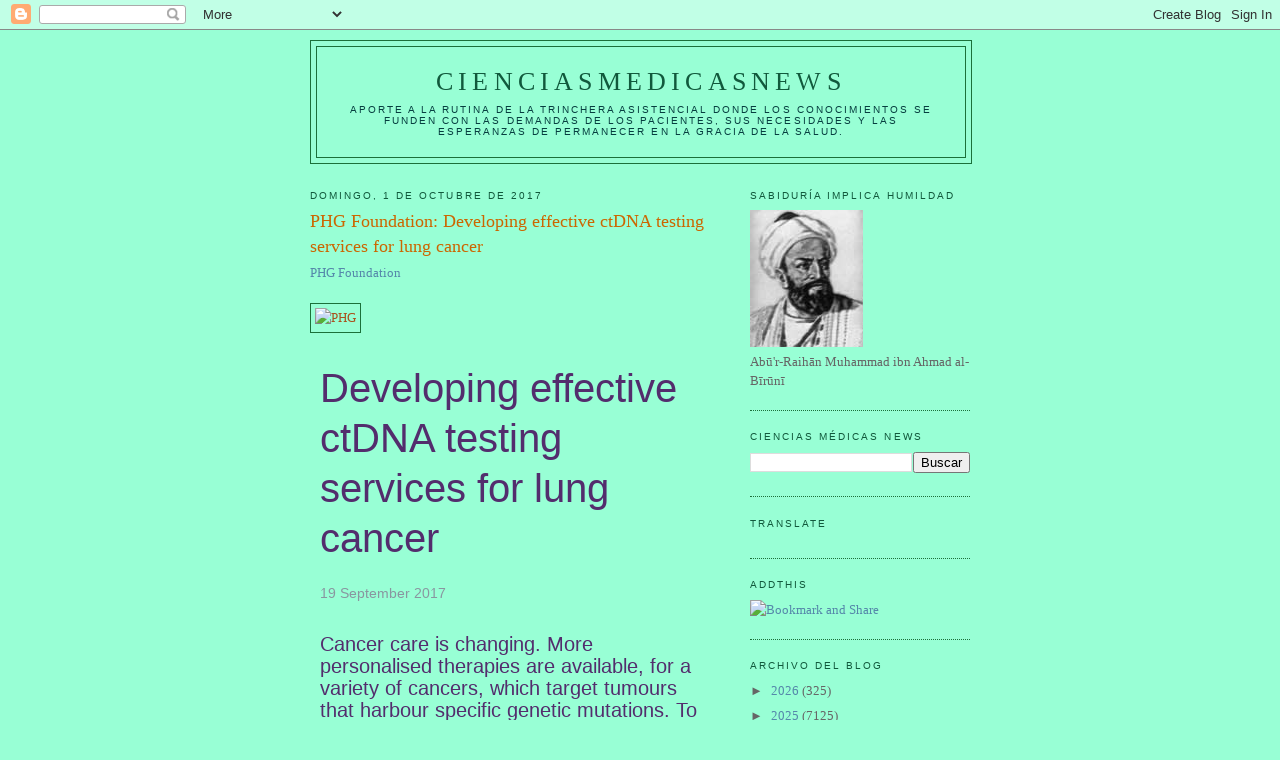

--- FILE ---
content_type: text/html; charset=UTF-8
request_url: https://elbiruniblogspotcom.blogspot.com/b/stats?style=BLACK_TRANSPARENT&timeRange=ALL_TIME&token=APq4FmChCpIQYJ0e_3fHn3j-_k0UTt0vgUKbmoVmCHk1Yu2HQKPrVBnHbj60vtmVact33UOE7fk43GgMO1dlCBA2r1nnmk1P5w
body_size: -14
content:
{"total":23298130,"sparklineOptions":{"backgroundColor":{"fillOpacity":0.1,"fill":"#000000"},"series":[{"areaOpacity":0.3,"color":"#202020"}]},"sparklineData":[[0,29],[1,100],[2,14],[3,14],[4,18],[5,15],[6,9],[7,10],[8,18],[9,18],[10,27],[11,21],[12,24],[13,22],[14,25],[15,21],[16,24],[17,26],[18,26],[19,36],[20,54],[21,57],[22,89],[23,53],[24,47],[25,25],[26,52],[27,38],[28,31],[29,22]],"nextTickMs":5538}

--- FILE ---
content_type: text/html; charset=utf-8
request_url: https://www.google.com/recaptcha/api2/aframe
body_size: 269
content:
<!DOCTYPE HTML><html><head><meta http-equiv="content-type" content="text/html; charset=UTF-8"></head><body><script nonce="OMzmXKOoO04mVfpY169X2Q">/** Anti-fraud and anti-abuse applications only. See google.com/recaptcha */ try{var clients={'sodar':'https://pagead2.googlesyndication.com/pagead/sodar?'};window.addEventListener("message",function(a){try{if(a.source===window.parent){var b=JSON.parse(a.data);var c=clients[b['id']];if(c){var d=document.createElement('img');d.src=c+b['params']+'&rc='+(localStorage.getItem("rc::a")?sessionStorage.getItem("rc::b"):"");window.document.body.appendChild(d);sessionStorage.setItem("rc::e",parseInt(sessionStorage.getItem("rc::e")||0)+1);localStorage.setItem("rc::h",'1768588367541');}}}catch(b){}});window.parent.postMessage("_grecaptcha_ready", "*");}catch(b){}</script></body></html>